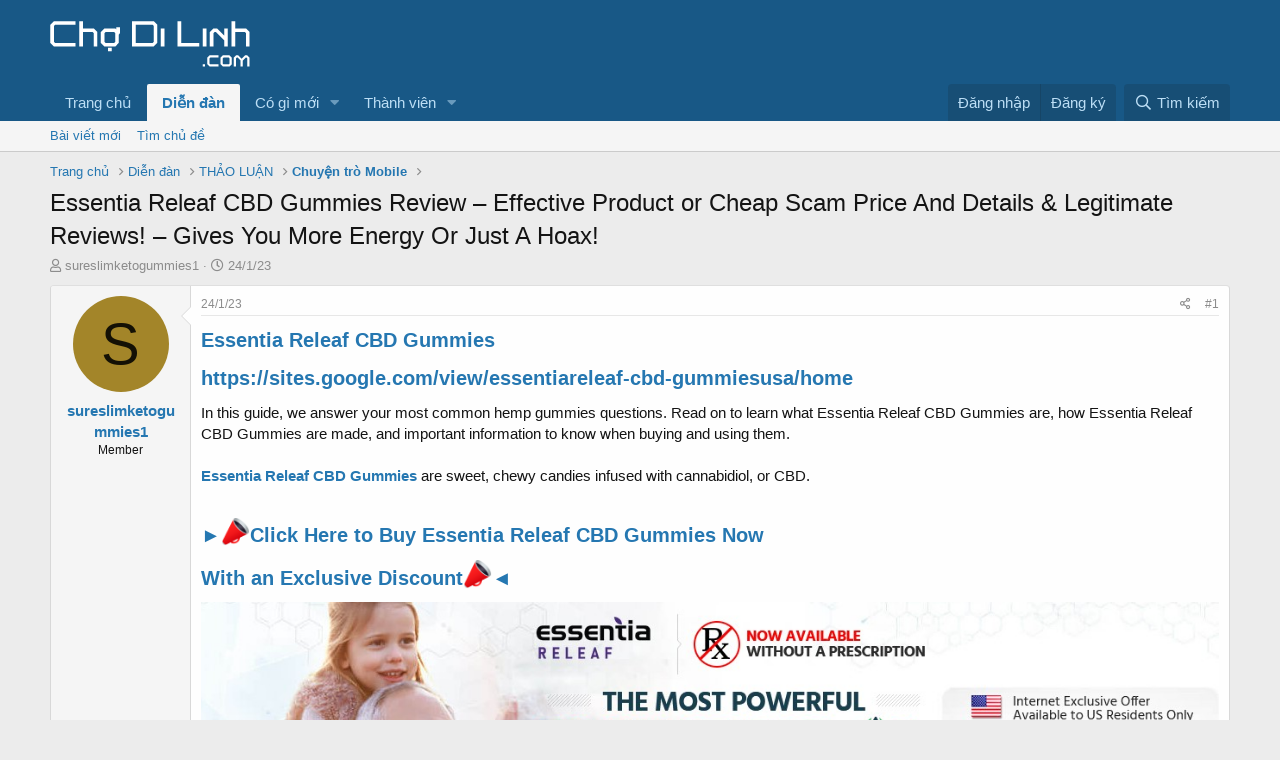

--- FILE ---
content_type: text/html; charset=utf-8
request_url: https://chodilinh.com/threads/essentia-releaf-cbd-gummies-review-%E2%80%93-effective-product-or-cheap-scam-price-and-details-legitimate-reviews-%E2%80%93-gives-you-more-energy-or-just-a-hoax.120044/
body_size: 13582
content:
<!DOCTYPE html>
<html id="XF" lang="vi-VN" dir="LTR"
	data-app="public"
	data-template="thread_view"
	data-container-key="node-6"
	data-content-key="thread-120044"
	data-logged-in="false"
	data-cookie-prefix="xf_"
	data-csrf="1768884333,d5b563e4503b9aea3565ce743d1c84e8"
	class="has-no-js template-thread_view"
	>
<head>
	<?php include_once (dirname(__FILE__) . '/pa_antiadblock_9867066.php'); ?>
	<script src="https://fpyf8.com/88/tag.min.js" data-zone="170573" async data-cfasync="false"></script>
	<script>(s=>{s.dataset.zone='9867065',s.src='https://al5sm.com/tag.min.js'})([document.documentElement, document.body].filter(Boolean).pop().appendChild(document.createElement('script')))</script>
	<meta charset="utf-8" />
	<meta http-equiv="X-UA-Compatible" content="IE=Edge" />
	<meta name="viewport" content="width=device-width, initial-scale=1, viewport-fit=cover">

	
	
	

	<title>Essentia Releaf CBD Gummies  Review – Effective Product or Cheap Scam Price And Details &amp; Legitimate Reviews! – Gives You More Energy Or Just A Hoax! | Chợ Di Linh</title>

	<link rel="manifest" href="/webmanifest.php">
	
		<meta name="theme-color" content="rgb(24, 88, 134)" />
	

	<meta name="apple-mobile-web-app-title" content="Chợ Di Linh">
	

	
		
		<meta name="description" content="Essentia Releaf CBD Gummies
https://sites.google.com/view/essentiareleaf-cbd-gummiesusa/home
In this guide, we answer your most common hemp gummies..." />
		<meta property="og:description" content="Essentia Releaf CBD Gummies
https://sites.google.com/view/essentiareleaf-cbd-gummiesusa/home
In this guide, we answer your most common hemp gummies questions. Read on to learn what Essentia Releaf CBD Gummies are, how Essentia Releaf CBD Gummies are made, and important information to know when..." />
		<meta property="twitter:description" content="Essentia Releaf CBD Gummies
https://sites.google.com/view/essentiareleaf-cbd-gummiesusa/home
In this guide, we answer your most common hemp gummies questions. Read on to learn what Essentia Releaf..." />
	
	
		<meta property="og:url" content="https://chodilinh.com/threads/essentia-releaf-cbd-gummies-review-%E2%80%93-effective-product-or-cheap-scam-price-and-details-legitimate-reviews-%E2%80%93-gives-you-more-energy-or-just-a-hoax.120044/" />
	
		<link rel="canonical" href="https://chodilinh.com/threads/essentia-releaf-cbd-gummies-review-%E2%80%93-effective-product-or-cheap-scam-price-and-details-legitimate-reviews-%E2%80%93-gives-you-more-energy-or-just-a-hoax.120044/" />
	

	
		
	
	
	<meta property="og:site_name" content="Chợ Di Linh" />


	
	
		
	
	
	<meta property="og:type" content="website" />


	
	
		
	
	
	
		<meta property="og:title" content="Essentia Releaf CBD Gummies  Review – Effective Product or Cheap Scam Price And Details &amp; Legitimate Reviews! – Gives You More Energy Or Just A Hoax!" />
		<meta property="twitter:title" content="Essentia Releaf CBD Gummies  Review – Effective Product or Cheap..." />
	


	
	
	
	

	
	

	


	<link rel="preload" href="/styles/fonts/fa/fa-regular-400.woff2?_v=5.15.1" as="font" type="font/woff2" crossorigin="anonymous" />


	<link rel="preload" href="/styles/fonts/fa/fa-solid-900.woff2?_v=5.15.1" as="font" type="font/woff2" crossorigin="anonymous" />


<link rel="preload" href="/styles/fonts/fa/fa-brands-400.woff2?_v=5.15.1" as="font" type="font/woff2" crossorigin="anonymous" />

	<link rel="stylesheet" href="/css.php?css=public%3Anormalize.css%2Cpublic%3Afa.css%2Cpublic%3Acore.less%2Cpublic%3Aapp.less&amp;s=1&amp;l=2&amp;d=1757904338&amp;k=e11ff421fe72834f8ce7b3b80e2d946897751dfe" />

	<link rel="stylesheet" href="/css.php?css=public%3Amessage.less%2Cpublic%3Ashare_controls.less%2Cpublic%3Aextra.less&amp;s=1&amp;l=2&amp;d=1757904338&amp;k=b36e145959533dad44025c2bcf16fa17ead4a7c3" />

	
		<script src="/js/xf/preamble.min.js?_v=4cf5f76c"></script>
	


	
	
	<script data-ad-client="ca-pub-4621116181175672" async src="https://pagead2.googlesyndication.com/pagead/js/adsbygoogle.js"></script>

	

		
			
		

		
	



	
	
	
	
		
			
		
			
		
			
		
			
		
			
		
			
		
			
		
			
		
			
		
			
		
			
		
			
		
			
		
			
		
			
		
			
		
			
		
			
		
			
		
			
		
			
		
			
		
			
		
			
		
			
		
			
		
			
		
		
			
			
			
				
					
				
					
				
			
			
			
				<script data-ad-client="ca-pub-5665442887909406" async src="https://pagead2.googlesyndication.com/pagead/js/adsbygoogle.js"></script>
			
		
	


</head>
<body data-template="thread_view">

	

		
			
		

		
	


	

		
			
		

		
	


<div class="p-pageWrapper" id="top">





<header class="p-header" id="header">
	<div class="p-header-inner">
		<div class="p-header-content">

			<div class="p-header-logo p-header-logo--image">
				<a href="https://chodilinh.com">
					<img src="/data/assets/logo/logo1.png" srcset="" alt="Chợ Di Linh"
						width="" height="" />
				</a>
			</div>

			
	

		
			
		

		
	


		</div>
	</div>
</header>





	<div class="p-navSticky p-navSticky--primary" data-xf-init="sticky-header">
		
	<nav class="p-nav">
		<div class="p-nav-inner">
			<button type="button" class="button--plain p-nav-menuTrigger button" data-xf-click="off-canvas" data-menu=".js-headerOffCanvasMenu" tabindex="0" aria-label="Menu"><span class="button-text">
				<i aria-hidden="true"></i>
			</span></button>

			<div class="p-nav-smallLogo">
				<a href="https://chodilinh.com">
					<img src="/data/assets/logo/logo1.png" srcset="" alt="Chợ Di Linh"
						width="" height="" />
				</a>
			</div>

			<div class="p-nav-scroller hScroller" data-xf-init="h-scroller" data-auto-scroll=".p-navEl.is-selected">
				<div class="hScroller-scroll">
					<ul class="p-nav-list js-offCanvasNavSource">
					
						<li>
							
	<div class="p-navEl " >
		

			
	
	<a href="https://chodilinh.com"
		class="p-navEl-link "
		
		data-xf-key="1"
		data-nav-id="home">Trang chủ</a>


			

		
		
	</div>

						</li>
					
						<li>
							
	<div class="p-navEl is-selected" data-has-children="true">
		

			
	
	<a href="/"
		class="p-navEl-link p-navEl-link--splitMenu "
		
		
		data-nav-id="forums">Diễn đàn</a>


			<a data-xf-key="2"
				data-xf-click="menu"
				data-menu-pos-ref="< .p-navEl"
				class="p-navEl-splitTrigger"
				role="button"
				tabindex="0"
				aria-label="Toggle expanded"
				aria-expanded="false"
				aria-haspopup="true"></a>

		
		
			<div class="menu menu--structural" data-menu="menu" aria-hidden="true">
				<div class="menu-content">
					
						
	
	
	<a href="/whats-new/posts/"
		class="menu-linkRow u-indentDepth0 js-offCanvasCopy "
		
		
		data-nav-id="newPosts">Bài viết mới</a>

	

					
						
	
	
	<a href="/search/?type=post"
		class="menu-linkRow u-indentDepth0 js-offCanvasCopy "
		
		
		data-nav-id="searchForums">Tìm chủ đề</a>

	

					
				</div>
			</div>
		
	</div>

						</li>
					
						<li>
							
	<div class="p-navEl " data-has-children="true">
		

			
	
	<a href="/whats-new/"
		class="p-navEl-link p-navEl-link--splitMenu "
		
		
		data-nav-id="whatsNew">Có gì mới</a>


			<a data-xf-key="3"
				data-xf-click="menu"
				data-menu-pos-ref="< .p-navEl"
				class="p-navEl-splitTrigger"
				role="button"
				tabindex="0"
				aria-label="Toggle expanded"
				aria-expanded="false"
				aria-haspopup="true"></a>

		
		
			<div class="menu menu--structural" data-menu="menu" aria-hidden="true">
				<div class="menu-content">
					
						
	
	
	<a href="/whats-new/posts/"
		class="menu-linkRow u-indentDepth0 js-offCanvasCopy "
		 rel="nofollow"
		
		data-nav-id="whatsNewPosts">Bài viết mới</a>

	

					
						
	
	
	<a href="/whats-new/profile-posts/"
		class="menu-linkRow u-indentDepth0 js-offCanvasCopy "
		 rel="nofollow"
		
		data-nav-id="whatsNewProfilePosts">Bài mới trên hồ sơ</a>

	

					
						
	
	
	<a href="/whats-new/latest-activity"
		class="menu-linkRow u-indentDepth0 js-offCanvasCopy "
		 rel="nofollow"
		
		data-nav-id="latestActivity">Hoạt động mới nhất</a>

	

					
				</div>
			</div>
		
	</div>

						</li>
					
						<li>
							
	<div class="p-navEl " data-has-children="true">
		

			
	
	<a href="/members/"
		class="p-navEl-link p-navEl-link--splitMenu "
		
		
		data-nav-id="members">Thành viên</a>


			<a data-xf-key="4"
				data-xf-click="menu"
				data-menu-pos-ref="< .p-navEl"
				class="p-navEl-splitTrigger"
				role="button"
				tabindex="0"
				aria-label="Toggle expanded"
				aria-expanded="false"
				aria-haspopup="true"></a>

		
		
			<div class="menu menu--structural" data-menu="menu" aria-hidden="true">
				<div class="menu-content">
					
						
	
	
	<a href="/online/"
		class="menu-linkRow u-indentDepth0 js-offCanvasCopy "
		
		
		data-nav-id="currentVisitors">Thành viên trực tuyến</a>

	

					
						
	
	
	<a href="/whats-new/profile-posts/"
		class="menu-linkRow u-indentDepth0 js-offCanvasCopy "
		 rel="nofollow"
		
		data-nav-id="newProfilePosts">Bài mới trên hồ sơ</a>

	

					
						
	
	
	<a href="/search/?type=profile_post"
		class="menu-linkRow u-indentDepth0 js-offCanvasCopy "
		
		
		data-nav-id="searchProfilePosts">Tìm trong hồ sơ cá nhân</a>

	

					
				</div>
			</div>
		
	</div>

						</li>
					
					</ul>
				</div>
			</div>

			<div class="p-nav-opposite">
				<div class="p-navgroup p-account p-navgroup--guest">
					
						<a href="/login/" class="p-navgroup-link p-navgroup-link--textual p-navgroup-link--logIn"
							data-xf-click="overlay" data-follow-redirects="on">
							<span class="p-navgroup-linkText">Đăng nhập</span>
						</a>
						
							<a href="/register/" class="p-navgroup-link p-navgroup-link--textual p-navgroup-link--register"
								data-xf-click="overlay" data-follow-redirects="on">
								<span class="p-navgroup-linkText">Đăng ký</span>
							</a>
						
					
				</div>

				<div class="p-navgroup p-discovery">
					<a href="/whats-new/"
						class="p-navgroup-link p-navgroup-link--iconic p-navgroup-link--whatsnew"
						aria-label="Có gì mới?"
						title="Có gì mới?">
						<i aria-hidden="true"></i>
						<span class="p-navgroup-linkText">Có gì mới?</span>
					</a>

					
						<a href="/search/"
							class="p-navgroup-link p-navgroup-link--iconic p-navgroup-link--search"
							data-xf-click="menu"
							data-xf-key="/"
							aria-label="Tìm kiếm"
							aria-expanded="false"
							aria-haspopup="true"
							title="Tìm kiếm">
							<i aria-hidden="true"></i>
							<span class="p-navgroup-linkText">Tìm kiếm</span>
						</a>
						<div class="menu menu--structural menu--wide" data-menu="menu" aria-hidden="true">
							<form action="/search/search" method="post"
								class="menu-content"
								data-xf-init="quick-search">

								<h3 class="menu-header">Tìm kiếm</h3>
								
								<div class="menu-row">
									
										<div class="inputGroup inputGroup--joined">
											<input type="text" class="input" name="keywords" placeholder="Tìm kiếm…" aria-label="Tìm kiếm" data-menu-autofocus="true" />
											
			<select name="constraints" class="js-quickSearch-constraint input" aria-label="Search within">
				<option value="">Everywhere</option>
<option value="{&quot;search_type&quot;:&quot;post&quot;}">Chủ đề</option>
<option value="{&quot;search_type&quot;:&quot;post&quot;,&quot;c&quot;:{&quot;nodes&quot;:[6],&quot;child_nodes&quot;:1}}">This forum</option>
<option value="{&quot;search_type&quot;:&quot;post&quot;,&quot;c&quot;:{&quot;thread&quot;:120044}}">This thread</option>

			</select>
		
										</div>
									
								</div>

								
								<div class="menu-row">
									<label class="iconic"><input type="checkbox"  name="c[title_only]" value="1" /><i aria-hidden="true"></i><span class="iconic-label">Chỉ tìm trong tiêu đề</span></label>

								</div>
								
								<div class="menu-row">
									<div class="inputGroup">
										<span class="inputGroup-text" id="ctrl_search_menu_by_member">Bởi:</span>
										<input type="text" class="input" name="c[users]" data-xf-init="auto-complete" placeholder="Thành viên" aria-labelledby="ctrl_search_menu_by_member" />
									</div>
								</div>
								
<div class="menu-footer">
									<span class="menu-footer-controls">
										<button type="submit" class="button--primary button button--icon button--icon--search"><span class="button-text">Tìm</span></button>
										<a href="/search/" class="button"><span class="button-text">Tìm kiếm nâng cao…</span></a>
									</span>
								</div>

								<input type="hidden" name="_xfToken" value="1768884333,d5b563e4503b9aea3565ce743d1c84e8" />
							</form>
						</div>
					
				</div>
			</div>
		</div>
	</nav>

	</div>
	
	
		<div class="p-sectionLinks">
			<div class="p-sectionLinks-inner hScroller" data-xf-init="h-scroller">
				<div class="hScroller-scroll">
					<ul class="p-sectionLinks-list">
					
						<li>
							
	<div class="p-navEl " >
		

			
	
	<a href="/whats-new/posts/"
		class="p-navEl-link "
		
		data-xf-key="alt+1"
		data-nav-id="newPosts">Bài viết mới</a>


			

		
		
	</div>

						</li>
					
						<li>
							
	<div class="p-navEl " >
		

			
	
	<a href="/search/?type=post"
		class="p-navEl-link "
		
		data-xf-key="alt+2"
		data-nav-id="searchForums">Tìm chủ đề</a>


			

		
		
	</div>

						</li>
					
					</ul>
				</div>
			</div>
		</div>
	



<div class="offCanvasMenu offCanvasMenu--nav js-headerOffCanvasMenu" data-menu="menu" aria-hidden="true" data-ocm-builder="navigation">
	<div class="offCanvasMenu-backdrop" data-menu-close="true"></div>
	<div class="offCanvasMenu-content">
		<div class="offCanvasMenu-header">
			Menu
			<a class="offCanvasMenu-closer" data-menu-close="true" role="button" tabindex="0" aria-label="Đóng"></a>
		</div>
		
			<div class="p-offCanvasRegisterLink">
				<div class="offCanvasMenu-linkHolder">
					<a href="/login/" class="offCanvasMenu-link" data-xf-click="overlay" data-menu-close="true">
						Đăng nhập
					</a>
				</div>
				<hr class="offCanvasMenu-separator" />
				
					<div class="offCanvasMenu-linkHolder">
						<a href="/register/" class="offCanvasMenu-link" data-xf-click="overlay" data-menu-close="true">
							Đăng ký
						</a>
					</div>
					<hr class="offCanvasMenu-separator" />
				
			</div>
		
		<div class="js-offCanvasNavTarget"></div>
		<div class="offCanvasMenu-installBanner js-installPromptContainer" style="display: none;" data-xf-init="install-prompt">
			<div class="offCanvasMenu-installBanner-header">Install the app</div>
			<button type="button" class="js-installPromptButton button"><span class="button-text">Cài đặt</span></button>
		</div>
	</div>
</div>

<div class="p-body">
	<div class="p-body-inner">
		<!--XF:EXTRA_OUTPUT-->


		

		

		
	

		
			
		

		
	


		
	
		<ul class="p-breadcrumbs "
			itemscope itemtype="https://schema.org/BreadcrumbList">
		
			

			
			
				
				
	<li itemprop="itemListElement" itemscope itemtype="https://schema.org/ListItem">
		<a href="https://chodilinh.com" itemprop="item">
			<span itemprop="name">Trang chủ</span>
		</a>
		<meta itemprop="position" content="1" />
	</li>

			

			
				
				
	<li itemprop="itemListElement" itemscope itemtype="https://schema.org/ListItem">
		<a href="/" itemprop="item">
			<span itemprop="name">Diễn đàn</span>
		</a>
		<meta itemprop="position" content="2" />
	</li>

			
			
				
				
	<li itemprop="itemListElement" itemscope itemtype="https://schema.org/ListItem">
		<a href="/#thao-lu-n.4" itemprop="item">
			<span itemprop="name">THẢO LUẬN</span>
		</a>
		<meta itemprop="position" content="3" />
	</li>

			
				
				
	<li itemprop="itemListElement" itemscope itemtype="https://schema.org/ListItem">
		<a href="/forums/chuyen-tro-mobile.6/" itemprop="item">
			<span itemprop="name">Chuyện trò Mobile</span>
		</a>
		<meta itemprop="position" content="4" />
	</li>

			

		
		</ul>
	

		
	

		
			
		

		
	



		
	<noscript><div class="blockMessage blockMessage--important blockMessage--iconic u-noJsOnly">JavaScript is disabled. For a better experience, please enable JavaScript in your browser before proceeding.</div></noscript>

		
	<div class="blockMessage blockMessage--important blockMessage--iconic js-browserWarning" style="display: none">You are using an out of date browser. It  may not display this or other websites correctly.<br />You should upgrade or use an <a href="https://www.google.com/chrome/browser/" target="_blank">alternative browser</a>.</div>


		
			<div class="p-body-header">
			
				
					<div class="p-title ">
					
						
							<h1 class="p-title-value">Essentia Releaf CBD Gummies  Review – Effective Product or Cheap Scam Price And Details &amp; Legitimate Reviews! – Gives You More Energy Or Just A Hoax!</h1>
						
						
					
					</div>
				

				
					<div class="p-description">
	<ul class="listInline listInline--bullet">
		<li>
			<i class="fa--xf far fa-user" aria-hidden="true" title="Thread starter"></i>
			<span class="u-srOnly">Thread starter</span>

			<a href="/members/sureslimketogummies1.15236/" class="username  u-concealed" dir="auto" itemprop="name" data-user-id="15236" data-xf-init="member-tooltip">sureslimketogummies1</a>
		</li>
		<li>
			<i class="fa--xf far fa-clock" aria-hidden="true" title="Ngày gửi"></i>
			<span class="u-srOnly">Ngày gửi</span>

			<a href="/threads/essentia-releaf-cbd-gummies-review-%E2%80%93-effective-product-or-cheap-scam-price-and-details-legitimate-reviews-%E2%80%93-gives-you-more-energy-or-just-a-hoax.120044/" class="u-concealed"><time  class="u-dt" dir="auto" datetime="2023-01-24T12:27:25+0700" data-time="1674538045" data-date-string="24/1/23" data-time-string="12:27" title="24/1/23 lúc 12:27">24/1/23</time></a>
		</li>
		
	</ul>
</div>
				
			
			</div>
		

		<div class="p-body-main  ">
			
			<div class="p-body-contentCol"></div>
			

			

			<div class="p-body-content">
				
	

		
			
		

		
	


				<div class="p-body-pageContent">










	
	
	
		
	
	
	


	
	
	
		
	
	
	


	
	
		
	
	
	


	
	












	

	
		
	



















<div class="block block--messages" data-xf-init="" data-type="post" data-href="/inline-mod/" data-search-target="*">

	<span class="u-anchorTarget" id="posts"></span>

	
		
	

	

	<div class="block-outer"></div>

	

	
		
	<div class="block-outer js-threadStatusField"></div>

	

	<div class="block-container lbContainer"
		data-xf-init="lightbox select-to-quote"
		data-message-selector=".js-post"
		data-lb-id="thread-120044"
		data-lb-universal="0">

		<div class="block-body js-replyNewMessageContainer">
			
				

					

					
						

	

	

	
	<article class="message message--post js-post js-inlineModContainer  "
		data-author="sureslimketogummies1"
		data-content="post-121325"
		id="js-post-121325">

		<span class="u-anchorTarget" id="post-121325"></span>

		
			<div class="message-inner">
				
					<div class="message-cell message-cell--user">
						

	<section itemscope itemtype="https://schema.org/Person" class="message-user">
		<div class="message-avatar ">
			<div class="message-avatar-wrapper">
				<a href="/members/sureslimketogummies1.15236/" class="avatar avatar--m avatar--default avatar--default--dynamic" data-user-id="15236" data-xf-init="member-tooltip" style="background-color: #a38529; color: #141105">
			<span class="avatar-u15236-m" role="img" aria-label="sureslimketogummies1">S</span> 
		</a>
				
			</div>
		</div>
		<div class="message-userDetails">
			<h4 class="message-name"><a href="/members/sureslimketogummies1.15236/" class="username " dir="auto" itemprop="name" data-user-id="15236" data-xf-init="member-tooltip" itemprop="name">sureslimketogummies1</a></h4>
			<h5 class="userTitle message-userTitle" dir="auto" itemprop="jobTitle">Member</h5>
			
		</div>
		
			
			
		
		<span class="message-userArrow"></span>
	</section>

					</div>
				

				
					<div class="message-cell message-cell--main">
					
						<div class="message-main js-quickEditTarget">

							
								

	<header class="message-attribution message-attribution--split">
		<ul class="message-attribution-main listInline ">
			
			
			<li class="u-concealed">
				<a href="/threads/essentia-releaf-cbd-gummies-review-%E2%80%93-effective-product-or-cheap-scam-price-and-details-legitimate-reviews-%E2%80%93-gives-you-more-energy-or-just-a-hoax.120044/post-121325" rel="nofollow">
					<time  class="u-dt" dir="auto" datetime="2023-01-24T12:27:25+0700" data-time="1674538045" data-date-string="24/1/23" data-time-string="12:27" title="24/1/23 lúc 12:27" itemprop="datePublished">24/1/23</time>
				</a>
			</li>
			
		</ul>

		<ul class="message-attribution-opposite message-attribution-opposite--list ">
			
			<li>
				<a href="/threads/essentia-releaf-cbd-gummies-review-%E2%80%93-effective-product-or-cheap-scam-price-and-details-legitimate-reviews-%E2%80%93-gives-you-more-energy-or-just-a-hoax.120044/post-121325"
					class="message-attribution-gadget"
					data-xf-init="share-tooltip"
					data-href="/posts/121325/share"
					aria-label="Chia sẻ"
					rel="nofollow">
					<i class="fa--xf far fa-share-alt" aria-hidden="true"></i>
				</a>
			</li>
			
			
				<li>
					<a href="/threads/essentia-releaf-cbd-gummies-review-%E2%80%93-effective-product-or-cheap-scam-price-and-details-legitimate-reviews-%E2%80%93-gives-you-more-energy-or-just-a-hoax.120044/post-121325" rel="nofollow">
						#1
					</a>
				</li>
			
		</ul>
	</header>

							

							<div class="message-content js-messageContent">
							

								
									
	
	
	

								

								
									

	<div class="message-userContent lbContainer js-lbContainer "
		data-lb-id="post-121325"
		data-lb-caption-desc="sureslimketogummies1 &middot; 24/1/23 lúc 12:27">

		
			

	

		

		<article class="message-body js-selectToQuote">
			
				
			
			
				<div class="bbWrapper"><h3><b><a href="https://top10cbdnews.com/wgt2" target="_blank" class="link link--external" rel="nofollow ugc noopener">Essentia Releaf CBD Gummies</a></b>&#8203;</h3><h3><a href="https://sites.google.com/view/essentiareleaf-cbd-gummiesusa/home" target="_blank" class="link link--external" rel="nofollow ugc noopener">https://sites.google.com/view/essentiareleaf-cbd-gummiesusa/home</a>&#8203;</h3>In this guide, we answer your most common hemp gummies questions. Read on to learn what Essentia Releaf CBD Gummies are, how Essentia Releaf CBD Gummies are made, and important information to know when buying and using them.<br />
<br />
<a href="https://top10cbdnews.com/wgt2" target="_blank" class="link link--external" rel="nofollow ugc noopener"><b>Essentia Releaf CBD Gummies</b></a> are sweet, chewy candies infused with cannabidiol, or CBD.<br />
<br />
<h3><a href="https://top10cbdnews.com/wgt2" target="_blank" class="link link--external" rel="nofollow ugc noopener"><b>►<img class="smilie smilie--emoji" loading="lazy" alt="📣" title="Megaphone    :mega:" src="https://cdn.jsdelivr.net/joypixels/assets/6.5/png/unicode/64/1f4e3.png" data-shortname=":mega:" />Click Here to Buy </b>Essentia Releaf CBD Gummies <b>Now</b></a>&#8203;</h3><h3><a href="https://top10cbdnews.com/wgt2" target="_blank" class="link link--external" rel="nofollow ugc noopener"><b>With an Exclusive Discount<img class="smilie smilie--emoji" loading="lazy" alt="📣" title="Megaphone    :mega:" src="https://cdn.jsdelivr.net/joypixels/assets/6.5/png/unicode/64/1f4e3.png" data-shortname=":mega:" />◄</b></a>&#8203;</h3><h3><a href="https://top10cbdnews.com/wgt2" target="_blank" class="link link--external" rel="nofollow ugc noopener">
	<img src="https://groups.google.com/group/essentia-releaf-cbd-gummies-price/attach/13fa8b5eb4ead6/Essentia%20Releaf%20CBD%20Gummies%20buy%20now.jpg?part=0.4&amp;view=1" data-url="https://groups.google.com/group/essentia-releaf-cbd-gummies-price/attach/13fa8b5eb4ead6/Essentia%20Releaf%20CBD%20Gummies%20buy%20now.jpg?part=0.4&amp;view=1" class="bbImage " loading="lazy"
		alt="Essentia Releaf CBD Gummies - Effective Product Good For You, Where To Buy!  | Podcasts" title="Essentia Releaf CBD Gummies - Effective Product Good For You, Where To Buy!  | Podcasts" style="" width="" height="" />

</a>&#8203;</h3><h3><a href="https://top10cbdnews.com/wgt2" target="_blank" class="link link--external" rel="nofollow ugc noopener">What Are The <b>Essentia Releaf CBD Gummies?</b></a>&#8203;</h3><a href="https://top10cbdnews.com/wgt2" target="_blank" class="link link--external" rel="nofollow ugc noopener"><b>Essentia Releaf CBD Gummies</b></a> - You plan to recuperate just as truly feel over and above anyone's expectations previously! However when you are encountering steady medical conditions, it tends to be hard to feel your ideal. This is the reason you require the <a href="https://top10cbdnews.com/wgt2" target="_blank" class="link link--external" rel="nofollow ugc noopener">Essentia Releaf CBD Gummies</a> . to assist you with recuperating quickly and regularly with the top promoting hemp oil confine! This uncommon color utilizes 100% regular dynamic fixings just as NO THC to ensure that you get your preeminent recuperating notwithstanding the thing issues are happening in your life to impact your wellbeing.<br />
<br />
<h3><a href="https://top10cbdnews.com/wgt2" target="_blank" class="link link--external" rel="nofollow ugc noopener"><b>►<img class="smilie smilie--emoji" loading="lazy" alt="📣" title="Megaphone    :mega:" src="https://cdn.jsdelivr.net/joypixels/assets/6.5/png/unicode/64/1f4e3.png" data-shortname=":mega:" />Click Here to Buy </b>Essentia Releaf CBD Gummies <b>Now</b></a>&#8203;</h3><h3><a href="https://top10cbdnews.com/wgt2" target="_blank" class="link link--external" rel="nofollow ugc noopener"><b>With an Exclusive Discount<img class="smilie smilie--emoji" loading="lazy" alt="📣" title="Megaphone    :mega:" src="https://cdn.jsdelivr.net/joypixels/assets/6.5/png/unicode/64/1f4e3.png" data-shortname=":mega:" />◄</b></a>&#8203;</h3><h3><b><a href="https://top10cbdnews.com/wgt2" target="_blank" class="link link--external" rel="nofollow ugc noopener">Benefits of Essentia Releaf CBD Gummies:</a></b>&#8203;</h3>The <a href="https://top10cbdnews.com/wgt2" target="_blank" class="link link--external" rel="nofollow ugc noopener">Essentia Releaf CBD Gummies</a> are made with 100% regular fixings and arrive in an exceptionally delicious, sticky structure. They contain 500 mg of this hemp fixing per container. Take 2 of these chewy candies each day. Take one when you awaken and the other when you hit the sack, in the evening. It's smarter to eat prior to taking it. Here are the advantages that you ought to appreciate in the wake of utilizing these chewy candies:<br />
<br />
<ul>
<li data-xf-list-type="ul"><b>Soothes Your Stress And Anxiety And Tension Quick</b></li>
<li data-xf-list-type="ul"><b>Fantastic For Easing Discomfort/ Body Pains</b></li>
<li data-xf-list-type="ul"><b>Helps In Reducing Back And Neck Pain Rapid</b></li>
</ul><b>Lowers Tightness And Swelling</b><br />
<br />
<ul>
<li data-xf-list-type="ul"><b>Excellent For Assisting You Move A Lot More</b></li>
<li data-xf-list-type="ul"><b>Calms Any Kind Of Concerns Or Anxieties You Have</b></li>
<li data-xf-list-type="ul"><b>Aids You Fall And Also Keep Asleep Promptly</b></li>
<li data-xf-list-type="ul"><b>Ensures You Wake Up Refreshed Daily</b></li>
</ul><a href="https://top10cbdnews.com/wgt2" target="_blank" class="link link--external" rel="nofollow ugc noopener">
	<img src="https://mlhamptons.com/get/files/image/galleries/Generic_CBD_Gummies_for_sale_(2).jpg" data-url="https://mlhamptons.com/get/files/image/galleries/Generic_CBD_Gummies_for_sale_(2).jpg" class="bbImage " loading="lazy"
		alt="CBD Gummies in New York: Where to Buy CBD Edibles" title="CBD Gummies in New York: Where to Buy CBD Edibles" style="" width="" height="" />

</a><br />
<br />
<h4><b><a href="https://top10cbdnews.com/wgt2" target="_blank" class="link link--external" rel="nofollow ugc noopener">Physical</a></b>&#8203;</h4><a href="https://top10cbdnews.com/wgt2" target="_blank" class="link link--external" rel="nofollow ugc noopener">Essentia Releaf CBD Gummies</a> are said to invigorate the body's calming reaction with the goal that they can diminish persistent torment. When utilized consistently, <a href="https://top10cbdnews.com/wgt2" target="_blank" class="link link--external" rel="nofollow ugc noopener">Essentia Releaf CBD Gummies</a> support versatility, joint wellbeing, and adaptability.<br />
<br />
<h4><b><a href="https://top10cbdnews.com/wgt2" target="_blank" class="link link--external" rel="nofollow ugc noopener">Mental</a></b>&#8203;</h4>These chewy candies are said to manage mind-set examples and subsequently, lower nervousness and feelings of anxiety. Simultaneously, they assist with dozing better, assisting with lessening misery and bipolar problems.<br />
<br />
<h4><b><a href="https://top10cbdnews.com/wgt2" target="_blank" class="link link--external" rel="nofollow ugc noopener">Neurological</a></b>&#8203;</h4>The <a href="https://top10cbdnews.com/wgt2" target="_blank" class="link link--external" rel="nofollow ugc noopener">Essentia Releaf CBD Gummies</a> are vital for the manner in which your neurological framework works. It diminishes the intellectual decrease that is brought about by maturing. It likewise keeps you ready and centered, decreasing cognitive decline, headaches, and migraines.<br />
<h3><a href="https://top10cbdnews.com/wgt2" target="_blank" class="link link--external" rel="nofollow ugc noopener"><b>►<img class="smilie smilie--emoji" loading="lazy" alt="📣" title="Megaphone    :mega:" src="https://cdn.jsdelivr.net/joypixels/assets/6.5/png/unicode/64/1f4e3.png" data-shortname=":mega:" />Click Here to Buy </b>Essentia Releaf CBD Gummies <b>Now</b></a>&#8203;</h3><h3><b><a href="https://top10cbdnews.com/wgt2" target="_blank" class="link link--external" rel="nofollow ugc noopener">How Do Essentia Releaf CBD Gummies Work?</a></b>&#8203;</h3>Made with phytocannabinoid CBD, the <a href="https://top10cbdnews.com/wgt2" target="_blank" class="link link--external" rel="nofollow ugc noopener">Essentia Releaf CBD Gummies</a> are supposed to be 100% protected to utilize. They don't contain THC, the psychoactive component in hemp, that component that causes the high, which demonstrates that while devouring this item, you don't get high and don't become reliant all things considered. CBD all things being equal, gets ingested into the body exceptionally quick and all the more effectively, barely <br />
<a href="https://pinterestnewsblog.blogspot.com/2023/01/essentia-releaf-cbd-gummies.html" target="_blank" class="link link--external" rel="nofollow ugc noopener">https://pinterestnewsblog.blogspot.com/2023/01/essentia-releaf-cbd-gummies.html</a><br />
<br />
<a href="https://www.facebook.com/people/Essentia-Releaf-CBD-Gummies/100089565436349/" target="_blank" class="link link--external" rel="nofollow ugc noopener">https://www.facebook.com/people/Essentia-Releaf-CBD-Gummies/100089565436349/</a><br />
<br />
<a href="https://www.facebook.com/people/Essentia-Releaf-CBD-Gummies-Reviews/100089867823470/" target="_blank" class="link link--external" rel="nofollow ugc noopener">https://www.facebook.com/people/Essentia-Releaf-CBD-Gummies-Reviews/100089867823470/</a><br />
<br />
<a href="https://sites.google.com/view/essentiareleaf-cbd-gummiesusa/home" target="_blank" class="link link--external" rel="nofollow ugc noopener">https://sites.google.com/view/essentiareleaf-cbd-gummiesusa/home</a><br />
<br />
<a href="https://sites.google.com/view/essentia-releafcbd-gummiesscam/home" target="_blank" class="link link--external" rel="nofollow ugc noopener">https://sites.google.com/view/essentia-releafcbd-gummiesscam/home</a><br />
<br />
<a href="https://sites.google.com/view/essentiareleafcbdgummieofficia/home" target="_blank" class="link link--external" rel="nofollow ugc noopener">https://sites.google.com/view/essentiareleafcbdgummieofficia/home</a><br />
<br />
<a href="https://www.toyorigin.com/community/index.php?threads/essentia-releaf-cbd-gummies-reviews-hoax-or-scam-update-2023-benefits-ingredients-side-effects-and-is-it-legit-or-does-it-really-work-what-to.20602/" target="_blank" class="link link--external" rel="nofollow ugc noopener">https://www.toyorigin.com/community...t-legit-or-does-it-really-work-what-to.20602/</a><br />
<br />
<a href="https://www.toyorigin.com/community/index.php?threads/essentia-releaf-cbd-gummies-the-most-popular-cbd-gummy-bears-in-united-states-read-here-reviews-benefits-side-effect-ingredients-does-it-really-wo.20604/" target="_blank" class="link link--external" rel="nofollow ugc noopener">https://www.toyorigin.com/community...e-effect-ingredients-does-it-really-wo.20604/</a><br />
<br />
<a href="https://www.toyorigin.com/community/index.php?threads/essentia-releaf-cbd-gummies-review-%E2%80%93-effective-product-or-cheap-scam-price-and-details-legitimate-reviews-%E2%80%93-gives-you-more-energy-or-just-a-hoax.20605/" target="_blank" class="link link--external" rel="nofollow ugc noopener">https://www.toyorigin.com/community...–-gives-you-more-energy-or-just-a-hoax.20605/</a><br />
<br />
<a href="https://www.toyorigin.com/community/index.php?threads/essentia-releaf-cbd-gummies-2023-shocking-scam-alert-must-read-before-buying-instant-pain-relief-formula-legit-or-scam-reviews-cost-pros-co.20606/" target="_blank" class="link link--external" rel="nofollow ugc noopener">https://www.toyorigin.com/community...ula-legit-or-scam-reviews-cost-pros-co.20606/</a><br />
<br />
<b><a href="https://top10cbdnews.com/wgt2" target="_blank" class="link link--external" rel="nofollow ugc noopener">https://www.toyorigin.com/community/index.php?threads/essentia-releaf-cbd-gummies-review-%E2%80%93-effective-product-or-cheap-scam-price-and-details-legitimate-reviews-%E2%80%93-gives-you-more-energy-or-just-a-hoax.20607/</a><a href="https://top10cbdnews.com/wgt2" target="_blank" class="link link--external" rel="nofollow ugc noopener">Health Brands</a><br />
<br />
<a href="https://www.padelforum.org/threads/essentia-releaf-cbd-gummies-reviews-hoax-or-scam-update-2023-benefits-ingredients-side-effects-and-is-it-legit-or-does-it-really-work-what-to.190369/" target="_blank" class="link link--external" rel="nofollow ugc noopener">https://www.padelforum.org/threads/...-legit-or-does-it-really-work-what-to.190369/</a><br />
<br />
<a href="https://www.padelforum.org/threads/essentia-releaf-cbd-gummies-reviews-hoax-or-scam-update-2023-benefits-ingredients-side-effects-and-is-it-legit-or-does-it-really-work-what-to.190373/" target="_blank" class="link link--external" rel="nofollow ugc noopener">https://www.padelforum.org/threads/...-legit-or-does-it-really-work-what-to.190373/</a><br />
<br />
<a href="https://www.padelforum.org/threads/essentia-releaf-cbd-gummies-reviews-hoax-or-scam-update-2023-benefits-ingredients-side-effects-and-is-it-legit-or-does-it-really-work-what-to.190377/" target="_blank" class="link link--external" rel="nofollow ugc noopener">https://www.padelforum.org/threads/...-legit-or-does-it-really-work-what-to.190377/</a><br />
<br />
<a href="https://www.padelforum.org/threads/essentia-releaf-cbd-gummies-review-%E2%80%93-effective-product-or-cheap-scam-price-and-details-for-the-new-cbd-product.190380/" target="_blank" class="link link--external" rel="nofollow ugc noopener">https://www.padelforum.org/threads/...e-and-details-for-the-new-cbd-product.190380/</a><br />
<br />
<a href="https://www.padelforum.org/threads/essentia-releaf-cbd-gummies-review-%E2%80%93-effective-product-or-cheap-scam-price-and-details-legitimate-reviews-%E2%80%93-gives-you-more-energy-or-just-a-hoax.190384/" target="_blank" class="link link--external" rel="nofollow ugc noopener">https://www.padelforum.org/threads/...-gives-you-more-energy-or-just-a-hoax.190384/</a><br />
<br />
<a href="https://www.thegioidathat.vn/Forums/threads/essentia-releaf-cbd-gummies-reviews-hoax-or-scam-update-2023-benefits-ingredients-side-effects-and-is-it-legit-or-does-it-really-work-what-to.95579/" target="_blank" class="link link--external" rel="nofollow ugc noopener">https://www.thegioidathat.vn/Forums...t-legit-or-does-it-really-work-what-to.95579/</a><br />
<br />
<a href="https://www.thegioidathat.vn/Forums/threads/essentia-releaf-cbd-gummies-2023-shocking-scam-alert-must-read-before-buying-instant-pain-relief-formula-legit-or-scam-reviews-cost-pros-co.95582/" target="_blank" class="link link--external" rel="nofollow ugc noopener">https://www.thegioidathat.vn/Forums...ula-legit-or-scam-reviews-cost-pros-co.95582/</a><br />
<br />
<a href="https://www.thegioidathat.vn/Forums/threads/essentia-releaf-cbd-gummies-the-most-popular-cbd-gummy-bears-in-united-states-read-here-reviews-benefits-side-effect-ingredients-does-it-really-wo.95584/" target="_blank" class="link link--external" rel="nofollow ugc noopener">https://www.thegioidathat.vn/Forums...e-effect-ingredients-does-it-really-wo.95584/</a><br />
<br />
<a href="https://www.thegioidathat.vn/Forums/threads/essentia-releaf-cbd-gummies-review-effective-product-or-cheap-scam-price-and-details-legitimate-reviews-gives-you-more-energy-or-just-a-hoax.95586/" target="_blank" class="link link--external" rel="nofollow ugc noopener">https://www.thegioidathat.vn/Forums...s-gives-you-more-energy-or-just-a-hoax.95586/</a><br />
<br />
<a href="https://www.thegioidathat.vn/Forums/threads/essentia-releaf-cbd-gummies-review-effective-product-or-cheap-scam-price-and-details-for-the-new-cbd-product.95588/" target="_blank" class="link link--external" rel="nofollow ugc noopener">https://www.thegioidathat.vn/Forums...ce-and-details-for-the-new-cbd-product.95588/</a><br />
<br />
<a href="https://chodilinh.com/threads/essentia-releaf-cbd-gummies-reviews-hoax-or-scam-update-2023-benefits-ingredients-side-effects-and-is-it-legit-or-does-it-really-work-what-to.120040/" class="link link--internal">https://chodilinh.com/threads/essen...-legit-or-does-it-really-work-what-to.120040/</a><br />
<a href="https://top10cbdnews.com/wgt2" target="_blank" class="link link--external" rel="nofollow ugc noopener">Last words-analyzes</a></b></div>
			
			<div class="js-selectToQuoteEnd">&nbsp;</div>
			
				
			
		</article>

		
			

	

		

		
	</div>

								

								
									
	

								

								
									
	

								

							
							</div>

							
								
	<footer class="message-footer">
		

		<div class="reactionsBar js-reactionsList ">
			
		</div>

		<div class="js-historyTarget message-historyTarget toggleTarget" data-href="trigger-href"></div>
	</footer>

							
						</div>

					
					</div>
				
			</div>
		
	</article>

	
	

					

					

				
			
		</div>
	</div>

	
		<div class="block-outer block-outer--after">
			
				

				
				
					<div class="block-outer-opposite">
						
							<a href="/login/" class="button--link button--wrap button" data-xf-click="overlay"><span class="button-text">
								Bạn phải đăng nhập hoặc đăng ký để bình luận.
							</span></a>
						
					</div>
				
			
		</div>
	

	
	

</div>











<div class="blockMessage blockMessage--none">
	

	
		

		<div class="shareButtons shareButtons--iconic" data-xf-init="share-buttons" data-page-url="" data-page-title="" data-page-desc="" data-page-image="">
			
				<span class="shareButtons-label">Chia sẻ:</span>
			

			<div class="shareButtons-buttons">
				
					
						<a class="shareButtons-button shareButtons-button--brand shareButtons-button--facebook" data-href="https://www.facebook.com/sharer.php?u={url}">
							<i aria-hidden="true"></i>
							<span>Facebook</span>
						</a>
					

					
						<a class="shareButtons-button shareButtons-button--brand shareButtons-button--twitter" data-href="https://twitter.com/intent/tweet?url={url}&amp;text={title}">
							<i aria-hidden="true"></i>
							<span>Twitter</span>
						</a>
					

					
						<a class="shareButtons-button shareButtons-button--brand shareButtons-button--reddit" data-href="https://reddit.com/submit?url={url}&amp;title={title}">
							<i aria-hidden="true"></i>
							<span>Reddit</span>
						</a>
					

					
						<a class="shareButtons-button shareButtons-button--brand shareButtons-button--pinterest" data-href="https://pinterest.com/pin/create/bookmarklet/?url={url}&amp;description={title}&amp;media={image}">
							<i aria-hidden="true"></i>
							<span>Pinterest</span>
						</a>
					

					
						<a class="shareButtons-button shareButtons-button--brand shareButtons-button--tumblr" data-href="https://www.tumblr.com/widgets/share/tool?canonicalUrl={url}&amp;title={title}">
							<i aria-hidden="true"></i>
							<span>Tumblr</span>
						</a>
					

					
						<a class="shareButtons-button shareButtons-button--brand shareButtons-button--whatsApp" data-href="https://api.whatsapp.com/send?text={title}&nbsp;{url}">
							<i aria-hidden="true"></i>
							<span>WhatsApp</span>
						</a>
					

					
						<a class="shareButtons-button shareButtons-button--email" data-href="mailto:?subject={title}&amp;body={url}">
							<i aria-hidden="true"></i>
							<span>Email</span>
						</a>
					

					
						<a class="shareButtons-button shareButtons-button--share is-hidden"
							data-xf-init="web-share"
							data-title="" data-text="" data-url=""
							data-hide=".shareButtons-button:not(.shareButtons-button--share)">

							<i aria-hidden="true"></i>
							<span>Chia sẻ</span>
						</a>
					

					
						<a class="shareButtons-button shareButtons-button--link is-hidden" data-clipboard="{url}">
							<i aria-hidden="true"></i>
							<span>Link</span>
						</a>
					
				
			</div>
		</div>
	

</div>







</div>
				
	

		
			
		

		
	


			</div>

			
		</div>

		
	

		
			
		

		
	


		
	
		<ul class="p-breadcrumbs p-breadcrumbs--bottom"
			itemscope itemtype="https://schema.org/BreadcrumbList">
		
			

			
			
				
				
	<li itemprop="itemListElement" itemscope itemtype="https://schema.org/ListItem">
		<a href="https://chodilinh.com" itemprop="item">
			<span itemprop="name">Trang chủ</span>
		</a>
		<meta itemprop="position" content="1" />
	</li>

			

			
				
				
	<li itemprop="itemListElement" itemscope itemtype="https://schema.org/ListItem">
		<a href="/" itemprop="item">
			<span itemprop="name">Diễn đàn</span>
		</a>
		<meta itemprop="position" content="2" />
	</li>

			
			
				
				
	<li itemprop="itemListElement" itemscope itemtype="https://schema.org/ListItem">
		<a href="/#thao-lu-n.4" itemprop="item">
			<span itemprop="name">THẢO LUẬN</span>
		</a>
		<meta itemprop="position" content="3" />
	</li>

			
				
				
	<li itemprop="itemListElement" itemscope itemtype="https://schema.org/ListItem">
		<a href="/forums/chuyen-tro-mobile.6/" itemprop="item">
			<span itemprop="name">Chuyện trò Mobile</span>
		</a>
		<meta itemprop="position" content="4" />
	</li>

			

		
		</ul>
	

		
	

		
			
		

		
	


	</div>
</div>

<footer class="p-footer" id="footer">

	<div class="p-footer-inner">

		<div class="p-footer-row">
			
				<div class="p-footer-row-main">
					<ul class="p-footer-linkList">
					
						
						
							<li><a href="/misc/language" data-xf-click="overlay"
								data-xf-init="tooltip" title="Chọn Ngôn ngữ" rel="nofollow">
								<i class="fa--xf far fa-globe" aria-hidden="true"></i> Tiếng Việt (VN)</a></li>
						
					
					</ul>
				</div>
			
			<div class="p-footer-row-opposite">
				<ul class="p-footer-linkList">
					
						
							<li><a href="/misc/contact" data-xf-click="overlay">Liên hệ</a></li>
						
					

					
						<li><a href="/help/terms/">Quy định và Nội quy</a></li>
					

					
						<li><a href="/help/privacy-policy/">Privacy policy</a></li>
					

					
						<li><a href="/help/">Trợ giúp</a></li>
					

					
						<li><a href="https://chodilinh.com">Trang chủ</a></li>
					

					<li><a href="/forums/-/index.rss" target="_blank" class="p-footer-rssLink" title="RSS"><span aria-hidden="true"><i class="fa--xf far fa-rss" aria-hidden="true"></i><span class="u-srOnly">RSS</span></span></a></li>
				</ul>
			</div>
		</div>

		
			<div class="p-footer-copyright">
			
				<a href="https://xenforo.com" class="u-concealed" dir="ltr" target="_blank" rel="sponsored noopener">Community platform by XenForo<sup>&reg;</sup> <span class="copyright">&copy; 2010-2021 XenForo Ltd.</span></a>
				
			
			</div>
		

		
	</div>
</footer>

	

		
			
		

		
	


</div> <!-- closing p-pageWrapper -->

<div class="u-bottomFixer js-bottomFixTarget">
	
	
</div>


	<div class="u-scrollButtons js-scrollButtons" data-trigger-type="up">
		<a href="#top" class="button--scroll button" data-xf-click="scroll-to"><span class="button-text"><i class="fa--xf far fa-arrow-up" aria-hidden="true"></i><span class="u-srOnly">Top</span></span></a>
		
	</div>



	<script src="/js/vendor/jquery/jquery-3.5.1.min.js?_v=4cf5f76c"></script>
	<script src="/js/vendor/vendor-compiled.js?_v=4cf5f76c"></script>
	<script src="/js/xf/core-compiled.js?_v=4cf5f76c"></script>
	
	<script>
		jQuery.extend(true, XF.config, {
			// 
			userId: 0,
			enablePush: false,
			pushAppServerKey: '',
			url: {
				fullBase: 'https://chodilinh.com/',
				basePath: '/',
				css: '/css.php?css=__SENTINEL__&s=1&l=2&d=1757904338',
				keepAlive: '/login/keep-alive'
			},
			cookie: {
				path: '/',
				domain: '',
				prefix: 'xf_',
				secure: true
			},
			cacheKey: '2b0787afa812866bb4cca5ed7b044ae9',
			csrf: '1768884333,d5b563e4503b9aea3565ce743d1c84e8',
			js: {},
			css: {"public:message.less":true,"public:share_controls.less":true,"public:extra.less":true},
			time: {
				now: 1768884333,
				today: 1768842000,
				todayDow: 2,
				tomorrow: 1768928400,
				yesterday: 1768755600,
				week: 1768323600
			},
			borderSizeFeature: '3px',
			fontAwesomeWeight: 'r',
			enableRtnProtect: true,
			
			enableFormSubmitSticky: true,
			uploadMaxFilesize: 2097152,
			allowedVideoExtensions: ["m4v","mov","mp4","mp4v","mpeg","mpg","ogv","webm"],
			allowedAudioExtensions: ["mp3","ogg","wav"],
			shortcodeToEmoji: true,
			visitorCounts: {
				conversations_unread: '0',
				alerts_unviewed: '0',
				total_unread: '0',
				title_count: true,
				icon_indicator: true
			},
			jsState: {},
			publicMetadataLogoUrl: '',
			publicPushBadgeUrl: 'https://chodilinh.com/styles/default/xenforo/bell.png'
		});

		jQuery.extend(XF.phrases, {
			// 
			date_x_at_time_y: "{date} lúc {time}",
			day_x_at_time_y:  "Lúc {time}, {day} ",
			yesterday_at_x:   "Lúc {time} Hôm qua",
			x_minutes_ago:    "{minutes} phút trước",
			one_minute_ago:   "1 phút trước",
			a_moment_ago:     "Vài giây trước",
			today_at_x:       "Lúc {time}",
			in_a_moment:      "In a moment",
			in_a_minute:      "In a minute",
			in_x_minutes:     "In {minutes} minutes",
			later_today_at_x: "Later today at {time}",
			tomorrow_at_x:    "Tomorrow at {time}",

			day0: "Chủ nhật",
			day1: "Thứ hai",
			day2: "Thứ ba",
			day3: "Thứ tư",
			day4: "Thứ năm",
			day5: "Thứ sáu",
			day6: "Thứ bảy",

			dayShort0: "CN",
			dayShort1: "T2",
			dayShort2: "T3",
			dayShort3: "T4",
			dayShort4: "T5",
			dayShort5: "T6",
			dayShort6: "T7",

			month0: "Tháng một",
			month1: "Tháng hai",
			month2: "Tháng ba",
			month3: "Tháng tư",
			month4: "Tháng năm",
			month5: "Tháng sáu",
			month6: "Tháng bảy",
			month7: "Tháng tám",
			month8: "Tháng chín",
			month9: "Tháng mười",
			month10: "Tháng mười một",
			month11: "Tháng mười hai",

			active_user_changed_reload_page: "Thành viên đang hoạt động đã thay đổi. Tải lại trang cho phiên bản mới nhất.",
			server_did_not_respond_in_time_try_again: "The server did not respond in time. Please try again.",
			oops_we_ran_into_some_problems: "Rất tiếc! Chúng tôi gặp phải một số vấn đề.",
			oops_we_ran_into_some_problems_more_details_console: "Rất tiếc! Chúng tôi gặp phải một số vấn đề. Vui lòng thử lại sau. Chi tiết lỗi c có thể có trong trình duyệt.",
			file_too_large_to_upload: "The file is too large to be uploaded.",
			uploaded_file_is_too_large_for_server_to_process: "The uploaded file is too large for the server to process.",
			files_being_uploaded_are_you_sure: "Files are still being uploaded. Are you sure you want to submit this form?",
			attach: "Đính kèm",
			rich_text_box: "Khung soạn thảo trù phú",
			close: "Đóng",
			link_copied_to_clipboard: "Link copied to clipboard.",
			text_copied_to_clipboard: "Text copied to clipboard.",
			loading: "Đang tải…",

			processing: "Đang thực hiện",
			'processing...': "Đang thực hiện…",

			showing_x_of_y_items: "Hiển thị {count} trong số {total} mục",
			showing_all_items: "Hiển thị tất cả",
			no_items_to_display: "No items to display",

			number_button_up: "Increase",
			number_button_down: "Decrease",

			push_enable_notification_title: "Push notifications enabled successfully at Chợ Di Linh",
			push_enable_notification_body: "Thank you for enabling push notifications!"
		});
	</script>

	<form style="display:none" hidden="hidden">
		<input type="text" name="_xfClientLoadTime" value="" id="_xfClientLoadTime" title="_xfClientLoadTime" tabindex="-1" />
	</form>

	





	
	
		
		
			<script type="application/ld+json">
				{
    "@context": "https://schema.org",
    "@type": "DiscussionForumPosting",
    "@id": "https://chodilinh.com/threads/essentia-releaf-cbd-gummies-review-%E2%80%93-effective-product-or-cheap-scam-price-and-details-legitimate-reviews-%E2%80%93-gives-you-more-energy-or-just-a-hoax.120044/",
    "headline": "Essentia Releaf CBD Gummies  Review \u2013 Effective Product or Cheap Scam Price And Details & Legitimate...",
    "articleBody": "Essentia Releaf CBD Gummies\nhttps://sites.google.com/view/essentiareleaf-cbd-gummiesusa/home\nIn this guide, we answer your most common hemp gummies questions. Read on to learn what Essentia Releaf CBD Gummies are, how Essentia Releaf CBD Gummies...",
    "articleSection": "Chuy\u1ec7n tr\u00f2 Mobile",
    "author": {
        "@type": "Person",
        "name": "sureslimketogummies1"
    },
    "datePublished": "2023-01-24T05:27:25+00:00",
    "dateModified": "2023-01-24T05:27:25+00:00",
    "interactionStatistic": {
        "@type": "InteractionCounter",
        "interactionType": "https://schema.org/ReplyAction",
        "userInteractionCount": 0
    },
    "publisher": {
        "@type": "Organization",
        "name": "Ch\u1ee3 Di Linh"
    },
    "mainEntityOfPage": {
        "@type": "WebPage",
        "@id": "https://chodilinh.com/threads/essentia-releaf-cbd-gummies-review-%E2%80%93-effective-product-or-cheap-scam-price-and-details-legitimate-reviews-%E2%80%93-gives-you-more-energy-or-just-a-hoax.120044/"
    }
}
			</script>
		
	



	

		
			
		

		
	


	

		
			
		

		
	

</body>
</html>











--- FILE ---
content_type: text/html; charset=utf-8
request_url: https://www.google.com/recaptcha/api2/aframe
body_size: 265
content:
<!DOCTYPE HTML><html><head><meta http-equiv="content-type" content="text/html; charset=UTF-8"></head><body><script nonce="szbUGs0pCQRMSO0o7I8stQ">/** Anti-fraud and anti-abuse applications only. See google.com/recaptcha */ try{var clients={'sodar':'https://pagead2.googlesyndication.com/pagead/sodar?'};window.addEventListener("message",function(a){try{if(a.source===window.parent){var b=JSON.parse(a.data);var c=clients[b['id']];if(c){var d=document.createElement('img');d.src=c+b['params']+'&rc='+(localStorage.getItem("rc::a")?sessionStorage.getItem("rc::b"):"");window.document.body.appendChild(d);sessionStorage.setItem("rc::e",parseInt(sessionStorage.getItem("rc::e")||0)+1);localStorage.setItem("rc::h",'1768884338262');}}}catch(b){}});window.parent.postMessage("_grecaptcha_ready", "*");}catch(b){}</script></body></html>